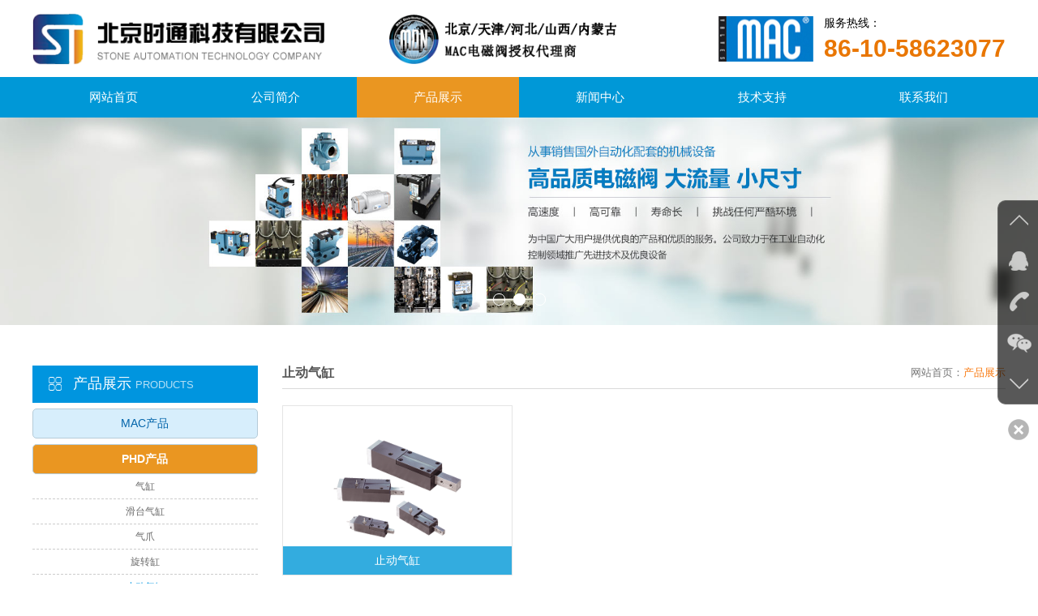

--- FILE ---
content_type: text/html; Charset=utf-8
request_url: http://stoneauto.com.cn/cpzs.asp?classID1=51&classID2=56
body_size: 5926
content:

<!--公用文件开始-->

<!doctype html>
<html>
	<head>
		<meta charset="utf-8">
   		<meta http-equiv="X-UA-Compatible" content="IE=edge,chrome=1">
   		<meta name="renderer" content="webkit">
		<meta name="viewport" content="width=device-width, initial-scale=1, maximum-scale=1, user-scalable=no">
		<meta name="format-detection" content="telephone=no">
		<title>北京时通科技有限公司</title>
		<meta name="keywords" content="北京时通科技有限公司" />
		<meta name="description" content="北京时通科技有限公司"/>
		<link href="bootstrap/css/bootstrap.css" rel="stylesheet">
		<link href="css/owl.carousel.css" rel="stylesheet">
		<link href="//at.alicdn.com/t/font_znnan7e0m1ltmx6r.css" rel="stylesheet" type="text/css"/>
		<link href="css/style.css" rel="stylesheet">
		<!-- js IE8 support HTML5 Elements and media queries  -->
    	<!--[if IE 9]>
			 	<script src="js/html5shiv.min.js"></script>
      			<script src="js/respond.min.js"></script>
		<![endif]-->
		<!--[if lt IE 9]>
			 	<script src="js/html5shiv.min.js"></script>
      			<script src="js/respond.min.js"></script>
		<![endif]-->  
		<!-- js引入部分 -->
		<script src="js/jquery.min.js"></script>
		<script src="bootstrap/js/bootstrap.min.js"></script>
		<script src="js/zhao.js"></script>
		<script src="js/owl.carousel.js"></script>
		<script src="js/gundong-index.js"></script>
		<script src="js/ie10-viewport-bug-workaround.js"></script>
<link href="inc/page.css" rel="stylesheet" type="text/css" />
<script type="text/javascript" src="inc/jPIC.js"></script>
<script type="text/javascript" src="inc/setHome.js"></script>
<!--公用文件结束--> 
 <!--分享代码-->
<!--工具插件开始-->
<link href="./qqty/css/css.css" rel="stylesheet"> 
<script type="text/javascript" src="./qqty/js/js.js"></script>     
<div class="dock hidden-xs">
        <ul class="icons">
            <li class="up"><i></i></li>
            <li class="im">
                <i></i><p>在线咨询<br />在线沟通，请点我<a  href="http://wpa.qq.com/msgrd?v=3&amp;uin=372793358&amp;site=qq&amp;menu=yes&amp;from=message&amp;isappinstalled=0" target="_blank">在线咨询</a></p>
            </li>
            <li class="tel">
                <i></i><p>咨询热线：<br />86-10-58623077<br />15076602394</p>
            </li>
            <li class="wechat">
                <i></i><p><img src="uploadpic/2020923510082505869.JPG" alt="扫描关注网站建设微信公众账号" /></p>
            </li>
            <li class="down"><i></i></li>
        </ul>
        <a class="switch"></a>
</div>
<!--工具插件结束--> <!--浮动代码-->
<!--获取传送过来的值--> 

<!--商桥代码--> 
 <!--字段不同可获取不同的值-->
	</head>

	<body>
		<header class="clearfix">		
			<!-- 移动端导航开始 -->
            <div class="ydd_btn pull-right hidden-md hidden-lg">
				<span class="span01 tr"></span>
				<span class="span02 tr"></span>
				<span class="span03 tr"></span>
			</div>	
			<div class="sjdnav hidden-md hidden-lg">
				<ul class="list-unstyled no-margin">
					<li><a href="index.asp">网站首页</a></li>
					<li><a href="gsjj.asp">公司简介</a></li>
					<li><a href="cpzs.asp">产品展示</a></li>
					<li><a href="xwzx.asp">新闻中心</a></li>
					<li><a href="jszc.asp">技术支持</a></li>
					<li><a href="lxwm.asp">联系我们</a></li>
				</ul>
			</div>
            <!-- 移动端导航结束 -->
			
			<div class="logo_box">
				<div class="container-fluid">
					<div class="row">
						<div class="col-xs-12 clearfix">
							<div class="logo pull-left">
								<a href="/"><img src="uploadpic/201866575228907154.png"/></a>
							</div>
							<div class="logo logo-2 pull-left hidden-xs hidden-sm">
								<img src="images/logo2.png"/>
							</div>
							<div class="tel pull-right hidden-xs hidden-sm">
								<p>服务热线：</p>
								<h5>86-10-58623077</h5>
							</div>
						</div>
					</div>
				</div>
			</div>
           	<nav class="hidden-xs hidden-sm">
           		<div class="container-fluid">
           			<div class="row">
           				<div class="col-xs-12">
           					<ul class="clearfix">
					            <li><a href="index.asp" class="tr2 overflow ">网站首页</a></li>
					            <li><a href="gsjj.asp" class="tr2 overflow ">公司简介</a>
					            	<ul>
					            		
					            		<li><a href="gsjj.asp?id=1" title="公司简介" class="overflow tr2">公司简介</a></li>
					            		
					            		<li><a href="gsjj.asp?id=4" title="代理授权" class="overflow tr2">代理授权</a></li>
					            		
					            	</ul>
					            </li>
					           	<li><a href="cpzs.asp" class="tr2 overflow active">产品展示</a>
									<ul>
										
					            		<li><a href="cpzs.asp?classID1=39" title="MAC产品" class="overflow tr2">MAC产品</a></li>
					            		
					            		<li><a href="cpzs.asp?classID1=51" title="PHD产品" class="overflow tr2">PHD产品</a></li>
					            		
					            		<li><a href="cpzs.asp?classID1=65" title="superlok产品" class="overflow tr2">superlok产品</a></li>
					            		
					            	</ul>
					           	</li>
								<li><a href="xwzx.asp" class="tr2 overflow ">新闻中心</a>
									<ul>
										
					            		<li><a href="xwzx.asp?classID=1" title="公司新闻" class="overflow tr2">公司新闻</a></li>
					            		
					            		<li><a href="xwzx.asp?classID=2" title="行业新闻" class="overflow tr2">行业新闻</a></li>
					            		
					            	</ul>
								</li>
								<li><a href="jszc.asp" class="tr2 overflow ">技术支持</a></li>
								<li><a href="lxwm.asp" class="tr2 overflow ">联系我们</a></li>
					      	</ul>
           				</div>
           			</div>
           		</div>
			</nav>       
		</header>
		
		<!-- banner轮播 -->	
		<div id="myCarousel" class="carousel slide ">
			<ol class="carousel-indicators">
				<li data-target="#myCarousel" data-slide-to="0" class="active"></li>
				<li data-target="#myCarousel" data-slide-to="1"></li>
				<li data-target="#myCarousel" data-slide-to="2"></li>
			</ol>
			<div class="carousel-inner">
				<div class="item active">
					<a href="#">
						<img data-original="uploadpic/201866576498102109.jpg" src="images/banner.gif" style="width:100%;" alt="第一张" class="hidden-xs">
						<img data-original="uploadpic/201866576498304314.JPG" src="images/banner-small.png" style="width:100%;" alt="第一张" class="hidden-lg hidden-md hidden-sm">
					</a>
				</div>
				<div class="item">
					<a href="#">
						<img data-original="uploadpic/201866576498404722.jpg" src="images/banner.gif" style="width:100%;" alt="第二张" class="hidden-xs">
						<img data-original="uploadpic/201866576498504059.JPG" src="images/banner-small.png" style="width:100%;" alt="第二张" class="hidden-lg hidden-md hidden-sm">
					</a>
				</div>
				<div class="item">
					<a href="#">
						<img data-original="uploadpic/201866576498605339.jpg" src="images/banner.gif" style="width:100%;" alt="第三张" class="hidden-xs">
						<img data-original="uploadpic/201866576498801939.JPG" src="images/banner-small.png" style="width:100%;" alt="第三张" class="hidden-lg hidden-md hidden-sm">
					</a>
				</div>
			</div>
			<a href="#myCarousel" data-slide="prev" class="carousel-control left hidden-xs">&lsaquo;</a>
			<a href="#myCarousel" data-slide="next" class="carousel-control right hidden-xs">&rsaquo;</a>
		</div>
		
		<!-- banner结束 -->
       
		
		



	
<div class="neiye">
	<div class="container-fluid">
		<div class="row">
			<div class="col-lg-3 col-md-3 col-sm-12 col-xs-12">
				<div class="nav_box">
					<div class="title4">
						<span class="iconfont icon-tuoyuan5zhuanhuan span1"></span>
						<h5 class="overflow">产品展示<span class="span2 text-uppercase">Products</span></h5>
						<span class="span3 glyphicon glyphicon-menu-down hidden-lg hidden-md"></span>
						<i class="hidden-lg hidden-md"></i>
					</div>
					<div class="nav1">
					
						<a class="nav2  tr2 overflow">MAC产品</a>
						<ul class="" >
							
							<li><a href="cpzs.asp?classID1=39&classID2=40" class="overflow tr2 ">小三通电磁阀</a></li>
							
							<li><a href="cpzs.asp?classID1=39&classID2=41" class="overflow tr2 ">大三通电磁阀</a></li>
							
							<li><a href="cpzs.asp?classID1=39&classID2=42" class="overflow tr2 ">小四通电磁阀</a></li>
							
							<li><a href="cpzs.asp?classID1=39&classID2=43" class="overflow tr2 ">大四通电磁阀</a></li>
							
							<li><a href="cpzs.asp?classID1=39&classID2=44" class="overflow tr2 ">气动控制阀</a></li>
							
							<li><a href="cpzs.asp?classID1=39&classID2=45" class="overflow tr2 ">手动控制阀</a></li>
							
							<li><a href="cpzs.asp?classID1=39&classID2=46" class="overflow tr2 ">ISO系列阀</a></li>
							
							<li><a href="cpzs.asp?classID1=39&classID2=47" class="overflow tr2 ">比例阀</a></li>
							
							<li><a href="cpzs.asp?classID1=39&classID2=48" class="overflow tr2 ">子弹阀</a></li>
							
							<li><a href="cpzs.asp?classID1=39&classID2=49" class="overflow tr2 ">液体阀</a></li>
							
							<li><a href="cpzs.asp?classID1=39&classID2=50" class="overflow tr2 ">脉冲阀</a></li>
							
						</ul>
					
						<a class="nav2 active tr2 overflow">PHD产品</a>
						<ul class="ul1" >
							
							<li><a href="cpzs.asp?classID1=51&classID2=52" class="overflow tr2 ">气缸</a></li>
							
							<li><a href="cpzs.asp?classID1=51&classID2=53" class="overflow tr2 ">滑台气缸</a></li>
							
							<li><a href="cpzs.asp?classID1=51&classID2=54" class="overflow tr2 ">气爪</a></li>
							
							<li><a href="cpzs.asp?classID1=51&classID2=55" class="overflow tr2 ">旋转缸</a></li>
							
							<li><a href="cpzs.asp?classID1=51&classID2=56" class="overflow tr2 active">止动气缸</a></li>
							
							<li><a href="cpzs.asp?classID1=51&classID2=57" class="overflow tr2 ">多功能执行器</a></li>
							
							<li><a href="cpzs.asp?classID1=51&classID2=58" class="overflow tr2 ">开关</a></li>
							
						</ul>
					
						<a class="nav2  tr2 overflow">superlok产品</a>
						<ul class="" >
							
							<li><a href="cpzs.asp?classID1=65&classID2=66" class="overflow tr2 ">产品</a></li>
							
						</ul>
					
					</div>
				</div>
				<div class="lxfs hidden-xs hidden-sm">
					<div class="title4">
						<span class="iconfont icon-tuoyuan5zhuanhuan span1"></span>
						<h5 class="overflow">联系我们<span class="span2 text-uppercase">CONTACT US</span></h5>
					</div>
					<div class="text">
						<strong>北京时通科技有限公司 </strong><br />
<p class="MsoNormal" align="left" style="margin-left:21pt;text-indent:-18pt;background:white;">
	电　话&nbsp;: 86-10-58623077
</p>
<p class="MsoNormal" align="left" style="margin-left:21pt;text-indent:-18pt;background:white;">
	手&nbsp; &nbsp;机：15076602394
</p>
<p class="MsoNormal" align="left" style="margin-left:21pt;text-indent:-18pt;background:white;">
	传　真&nbsp;: 86-10-58621900
</p>
<p class="MsoNormal" align="left" style="margin-left:21pt;text-indent:-18pt;background:white;">
	<span>邮　编&nbsp;: 100022</span> 
</p>
<p class="MsoNormal" align="left" style="margin-left:21pt;text-indent:-18pt;background:white;">
	地　址&nbsp;:&nbsp;<span style="color:#111F2C;font-family:" font-size:14px;background-color:#ffffff;"=""><span style="font-family:微软雅黑, &quot;font-size:16px;background-color:#FFFFFF;">北京市朝阳区富力双子座A座502</span></span> 
</p>
<p class="MsoNormal" align="left" style="margin-left:21pt;text-indent:-18pt;background:white;">
	E-mail : <a href="mailto:marketing@stoneauto.com.cn">marketing@stoneauto.com.cn</a> 
</p>
					</div>
				</div>
			</div>
			<div class="col-lg-9 col-md-9 col-sm-12 col-xs-12">
				<div class="row hidden-xs hidden-sm">
					<div class="col-xs-12">
						<div class="title5 clearfix">
							<h5 class="pull-left">止动气缸</h5>
							<p class="pull-right"><a href="index.asp">网站首页</a>：<span>产品展示</span></p>
						</div>
					</div>
				</div>
				<div class="cpzs_ny">
					<div class="row">

						<div class="col-lg-4 col-md-4 col-sm-4 col-xs-6">
							<a href="cpzsxq.asp?classID1=51&classID2=56&id=274" class="cp2 tr2">
								<div class="img delay tr2" data-original="uploadpic/2019311421408004089.png" style="background-position:center;background-size:contain;background-repeat:no-repeat;">
									<img src="images/zhe2.png" style="max-width:100%;"/>
								</div>
								<h5 class="overflow">止动气缸</h5>
							</a>
						</div>

					</div>
				</div>
			</div>
		</div>
	</div>
</div>	
	
	
	
	
	


<footer>
	<div class="container-fluid">
		<div class="row">
			<div class="col-xs-12">
				<ul class="clearfix">
					<li class="pull-left">
						<dl>
							<dt class="overflow"><a href="gsjj.asp">公司简介</a></dt>
							
							<dd class="overflow"><a href="gsjj.asp?id=1">公司简介</a></dd>
							
							<dd class="overflow"><a href="gsjj.asp?id=4">代理授权</a></dd>
							
						</dl>
					</li>
					<li class="pull-left">
						<dl>
							<dt class="overflow"><a href="cpzs.asp">产品展示</a></dt>
							
							<dd class="overflow"><a href="cpzs.asp?classID1=39">MAC产品</a></dd>
							
							<dd class="overflow"><a href="cpzs.asp?classID1=51">PHD产品</a></dd>
							
							<dd class="overflow"><a href="cpzs.asp?classID1=65">superlok产品</a></dd>
							
						</dl>
					</li>
					<li class="pull-left">
						<dl>
							<dt class="overflow"><a href="xwzx.asp">新闻中心</a></dt>
							
							<dd class="overflow"><a href="xwzx.asp?classID=1">公司新闻</a></dd>
							
							<dd class="overflow"><a href="xwzx.asp?classID=2">行业新闻</a></dd>
							
						</dl>
					</li>
					<li class="pull-left">
						<dl>
							<dt class="overflow"><a href="lxwm.asp">联系我们</a></dt>
							<dd class="text-left">
								地址：北京市朝阳区富力双子座A座502 <br />
								邮 箱：marketing@stoneauto.com.cn<br />
								电 话：86-10-58623077<br />
								Q   Q：372793358<br />
								网 址：www.stoneauto.com.cn<br />
							</dd>
						</dl>
					</li>
					<!--<li class="pull-left">
						<img src="uploadpic/2020923510082505869.JPG"/>
						<p>微信公众号</p>
					</li>-->
				</ul>
			</div>
		</div>
	</div>
</footer>

<div class="footer2">
	<div class="container-fluid">
		<div class="row">
			<div class="col-xs-12">
				版权所有 Copyright(C)北京时通科技有限公司&nbsp;<a href="https://beian.miit.gov.cn/" target="_blank" style="color:#fff;">
京ICP备18022843号-1

</a><div style="width:300px;margin:0 auto; padding:20px 0;">
				<a target="_blank" href="http://www.beian.gov.cn/portal/registerSystemInfo?recordcode=11010502050107" style="display:inline-block;text-decoration:none;height:20px;line-height:20px;"><img src="b.png" style="float:left;"/><p style="float:left;height:20px;line-height:20px;margin: 0px 0px 0px 5px; color:#939393;">京公网安备 11010502050107号</p></a>
			</div>
			</div>
		</div>
	</div>
</div>

 <!-- 移动端底部热点导航 -->  	
	<div id="tabBar" class="visible-xs">
		<div class="clickbtn text-center on">
			<img class="tr" src="images/tabBar-message.png" alt="">
			<span class="tr">
				<img src="images/tabBar-message-h.png" alt="">
			</span>
		</div>
		<div class="navigation">
			<ul class="list-unstyled no-margin clearfix">
				<li class="pull-left text-center">
					<a href="tel:86-10-58623077" class="clearfix">
						<div class="tab-icon pull-left">
							<img src="images/tabBar-tel.png" alt="">
						</div>
						<div class="tab-title pull-left">电话</div>
					</a>
				</li>
				<li class="pull-left text-center">
					<a href="http://wpa.qq.com/msgrd?v=3&amp;uin=372793358&amp;site=qq&amp;menu=yes&amp;from=message&amp;isappinstalled=0" target="_blank" class="clearfix">
						<div class="tab-icon pull-left">
							<img src="images/tabBar-qq.png" alt="">
						</div>
						<div class="tab-title pull-left">QQ</div>
					</a>
				</li>
				<li class="pull-left text-center">
					<a href="15076602394" class="clearfix">
						<div class="tab-icon pull-left">
							<img src="images/tabBar-message.png" alt="">
						</div>
						<div class="tab-title pull-left">留言</div>
					</a>
				</li>
			</ul>
		</div>
	</div>




		
		
		<!--banner滑动-->
		<script src="js/jquery.touchSwipe.js"></script>
		<script>
			$("#myCarousel").swipe({
	
			  swipeLeft: function() { $(this).carousel('next'); },
			
			  swipeRight: function() { $(this).carousel('prev'); },
			
			 });
		</script>
		
		<!--背景图片延迟加载-->
		<script src="js/jquery.lazyload.js"></script>
		<script>
			$(function() {
	
	      	 	$(".delay").lazyload({
	      	 		event:"sporty",
			      	effect: "fadeIn",
			      	threshold : 200,
					failurelimit : 10
			      });
			      
			    $(".carousel-inner img").lazyload({
			    	placeholder:"images/banner.gif",
			    	event:"sporty",
			    	effect:"fadeIn",
			    	threshold:100,
			    	failurelimit:9
			    });
			     
			});
			
			$(window).on("load",function(){
				var timeout = setTimeout(function(){$(".carousel-inner img").trigger("sporty")},1000);
			});
			
			$(window).on("load",function(){
				var timeout = setTimeout(function(){$(".delay").trigger("sporty")},1000);
			});
	
		</script>
	
	</body>
</html>




--- FILE ---
content_type: text/css
request_url: http://at.alicdn.com/t/font_znnan7e0m1ltmx6r.css
body_size: 1193
content:

@font-face {font-family: "iconfont";
  src: url('//at.alicdn.com/t/font_znnan7e0m1ltmx6r.eot?t=1495435031099'); /* IE9*/
  src: url('//at.alicdn.com/t/font_znnan7e0m1ltmx6r.eot?t=1495435031099#iefix') format('embedded-opentype'), /* IE6-IE8 */
  url('//at.alicdn.com/t/font_znnan7e0m1ltmx6r.woff?t=1495435031099') format('woff'), /* chrome, firefox */
  url('//at.alicdn.com/t/font_znnan7e0m1ltmx6r.ttf?t=1495435031099') format('truetype'), /* chrome, firefox, opera, Safari, Android, iOS 4.2+*/
  url('//at.alicdn.com/t/font_znnan7e0m1ltmx6r.svg?t=1495435031099#iconfont') format('svg'); /* iOS 4.1- */
}

.iconfont {
  font-family:"iconfont" !important;
  font-size:16px;
  font-style:normal;
  -webkit-font-smoothing: antialiased;
  -moz-osx-font-smoothing: grayscale;
}

.icon-fangzi:before { content: "\e620"; }

.icon-dianhua3:before { content: "\e611"; }

.icon-guojijipiao:before { content: "\e624"; }

.icon-dianhua:before { content: "\e604"; }

.icon-kefu:before { content: "\e600"; }

.icon-liebiao:before { content: "\e622"; }

.icon-huoche:before { content: "\e647"; }

.icon-youxiang:before { content: "\e61d"; }

.icon-gou:before { content: "\e62f"; }

.icon-dayin:before { content: "\e619"; }

.icon-weixin1:before { content: "\e603"; }

.icon-cha:before { content: "\e63c"; }

.icon-qq:before { content: "\e606"; }

.icon-unie61d:before { content: "\e60a"; }

.icon-weixin:before { content: "\e66f"; }

.icon-weixiu:before { content: "\e608"; }

.icon-canyin:before { content: "\e6f5"; }

.icon-shoucang:before { content: "\e61a"; }

.icon-bijibendiannao:before { content: "\e612"; }

.icon-jiudian:before { content: "\e61b"; }

.icon-qiche:before { content: "\e715"; }

.icon-iconfontanzhuo:before { content: "\e628"; }

.icon-dianhua4:before { content: "\e62b"; }

.icon-ditu:before { content: "\e696"; }

.icon-fenxiang:before { content: "\e636"; }

.icon-dizhi:before { content: "\eb87"; }

.icon-zhongguoditu:before { content: "\eb97"; }

.icon-weixing:before { content: "\e69c"; }

.icon-icontupianbanjia:before { content: "\e6f0"; }

.icon-xitongerweima:before { content: "\e8ef"; }

.icon-shijian:before { content: "\e614"; }

.icon-fangdajing:before { content: "\e69d"; }

.icon-liulan:before { content: "\e63b"; }

.icon-dianhua1:before { content: "\e6ac"; }

.icon-dianhua2:before { content: "\e669"; }

.icon-0028:before { content: "\e653"; }

.icon-gongluyunshu:before { content: "\e64e"; }

.icon-iconyiduiyixuanze01:before { content: "\e664"; }

.icon-canyin-copy:before { content: "\e665"; }

.icon-tuoyuan5zhuanhuan:before { content: "\e607"; }

.icon-neizigongsizhuce:before { content: "\e646"; }

.icon-loufang:before { content: "\e609"; }

.icon-zhangben-copy:before { content: "\e60b"; }

.icon-wenhao:before { content: "\e6d7"; }

.icon-shiliangzhinengdui1xiang:before { content: "\e615"; }

.icon-iconset0112:before { content: "\e610"; }

.icon-lianxiren:before { content: "\e6c8"; }

.icon-gongjiao01:before { content: "\e659"; }

.icon-jiantouyou:before { content: "\e63f"; }

.icon-dianhua5:before { content: "\e64f"; }

.icon-baoji:before { content: "\e734"; }

.icon-zhongguoyouzheng:before { content: "\e60d"; }

.icon-ai-ios:before { content: "\e631"; }

.icon-gantanhao11-copy:before { content: "\e67e"; }

.icon-jiantou-copy-copy-copy:before { content: "\e621"; }

.icon-kefu1:before { content: "\e638"; }

.icon-tianxiexinxi:before { content: "\e63d"; }

.icon-cangchuguanli:before { content: "\e63e"; }

.icon-anzhuo-copy:before { content: "\e60f"; }

.icon-huojian:before { content: "\e625"; }

.icon-baoxian:before { content: "\e616"; }

.icon-zhongzhi01:before { content: "\e6ec"; }

.icon-chaoshi:before { content: "\e61c"; }

.icon-yinxing-copy-copy:before { content: "\e61e"; }

.icon-xiexin02:before { content: "\e613"; }

.icon-mianbaoche:before { content: "\e65a"; }

.icon-youjian-copy:before { content: "\e602"; }

.icon-clear:before { content: "\e623"; }

.icon-mianji:before { content: "\e8dc"; }

.icon-2:before { content: "\e617"; }

.icon-jiance:before { content: "\e660"; }

.icon-pingguo:before { content: "\e6a7"; }

.icon-jiage:before { content: "\e6a8"; }

.icon-banli:before { content: "\e66b"; }

.icon-ERPZLGL:before { content: "\e618"; }

.icon-chuanzhen:before { content: "\e605"; }

.icon-fuhuaqi:before { content: "\e601"; }

.icon-shuangyou:before { content: "\e60e"; }

.icon-ziyuan:before { content: "\e654"; }

.icon-huoche1:before { content: "\e62d"; }

.icon-ditie:before { content: "\e60c"; }

.icon-dianhuazuoji:before { content: "\e61f"; }

.icon-dangfeidengji:before { content: "\e64d"; }

.icon-ziliao-copy:before { content: "\eb88"; }



--- FILE ---
content_type: text/css
request_url: http://stoneauto.com.cn/css/style.css
body_size: 4859
content:
/*全局样式*/
@charset "utf-8";
body,ol,ul,h1,h2,h3,h4,h5,h6,p,th,td,dl,dd,form,fieldset,legend,input,textarea,select{margin:0;padding:0}
body{font:14px "微软雅黑","Arial Narrow",HELVETICA;color:#000;-webkit-text-size-adjust:100%;}
input:required,textarea:required{outline:0 none; -webkit-box-shadow:none; -moz-box-shadow:none; -ms-box-shadow:none; -o-box-shadow:none; box-shadow: none;-webkit-appearance: none !important;}
a{text-decoration:none !important; cursor:pointer !important;color:#000;}
a:focus{outline:none;}
ul{margin:0;}
li{list-style: none;}
.imgvertical{vertical-align:middle !important;}
.container-fluid{max-width:1230px !important;}
.tr{transition:all 0.5s; -moz-transition:all 0.5s;-ms-transition:all 0.5s; -o-transition:all 0.5s; -webkit-transition:all 0.5s}
.tr2{transition:all 0.3s; -moz-transition:all 0.3s;-ms-transition:all 0.3s; -o-transition:all 0.3s; -webkit-transition:all 0.3s;}
.overflow{overflow:hidden;text-overflow:ellipsis;white-space:nowrap;}

header .logo_box{height:95px;}
header .logo_box .logo{line-height:95px;width:30%;}
header .logo_box .logo img{max-width:100%;}
header .logo_box .logo.logo-2{width:30%;padding-left:80px;}
header .logo_box .tel{background:url(../images/icon1.jpg) no-repeat 0 center;padding-left:130px;margin-top:20px;}
header .logo_box .tel h5{font-size:30px;font-weight:bold;color:#e97602;margin-top:5px;}

/*PC端导航*/
nav{position:relative;background:#0098d7;}
nav a{color:#fff !important;font-size:15px;}
/*一级导航*/ 
nav ul li{float:left;width:16.66%;text-align:center;position:relative;line-height:50px;}
nav ul li a{display:block;position:relative;}
nav ul li a:hover,nav ul li a.active{background:#ea9621;}
/*二级导航*/
nav ul li ul{position:absolute;display:none;left:0;top:100%;z-index:100;width:100%;}
nav ul li ul li{float:none;margin-top:1px;width:100%;line-height:40px;border:none;background:#0098d7;}

/*banner轮播*/
#myCarousel{position:relative;overflow:hidden;}
#myCarousel .carousel-inner .img{margin:0 auto;position:relative;}
#myCarousel .carousel-control {font-size:100px;}
#myCarousel .carousel-control.left{background-image: none;left:-50%;}
#myCarousel .carousel-control.right{background-image: none;right:-50%;}
#myCarousel:hover .carousel-control.right{right:0;}
#myCarousel:hover .carousel-control.left{left:0;}
.carousel-indicators li{width:15px;height:15px;margin:1px 3px;}
.carousel-indicators .active{width:15px;height:15px;margin:1px 3px;}

.title{margin:30px 0;text-align:center;}
.title h5{font-size:30px;color:#1a1a1a;}
.title P{font-size:21px;color:#0079b7;}

/*产品展示*/
#demos{border:1px solid #ccc;margin-bottom:30px;box-shadow:0 0 6px rgba(0,0,0,0.3);position:relative;}
#demos:before,#demos:after{content:"";width:10px;height:100%;background:#0092dd;position:absolute;top:0;left:0;z-index:1000;}
#demos:after{left:auto;right:0;}
.cp_con{display:block;margin:30px 10px;}
.cp_con .imgbox{overflow:hidden;}
.cp_con h5{color:#333;text-align:center;color:#333;line-height:30px;}
.cpzs .owl-theme .owl-nav{position:absolute;width:100%;top:50%;margin-top:-21.5px;}
.cpzs .owl-theme .owl-nav .owl-prev{position:absolute;left:-50px;background:url(../images/left.png) no-repeat center;width:28px;height:48px;font-size:0;}
.cpzs .owl-theme .owl-nav .owl-next{position:absolute;right:-50px;background:url(../images/right.png) no-repeat center;width:28px;height:48px;font-size:0;}

/*页脚*/
footer{background:#2c2d2f;}
footer ul{background:#2f3031;padding-top:20px;}
footer ul li{width:20%;text-align:center;border-right:1px solid #444;padding:0 10px 20px 10px;}
footer ul li:last-child{border:none;width:30%;}
footer ul li dl dt a{font-size:12px;color:#fff !important;line-height:30px;font-weight:bold;}
footer ul li dl dd{font-size:12px;color:#c8c8c8;line-height:27px;}
footer ul li dl dd a{font-size:12px;color:#c8c8c8 !important;line-height:30px;}
footer ul li dl dd a:hover{color:#fff !important;text-decoration:underline !important;}
footer ul li img{width:95px;height:95px;}
footer ul li:last-child p{font-size:12px;color:#fff;margin-top:5px;}
.footer2{background:#4d4f50;line-height:30px;font-size:12px;color:rgba(255,255,255,0.6);text-align:center;}

/*内页左侧*/
.neiye{padding:50px 0;}
.neiye .title4{background:#0095df;position:relative;line-height:45px;}
.neiye .title4 .span1{position:absolute;line-height:45px;left:20px;color:#fff;top:1px;}
.neiye .title4 h5{line-height:45px;padding-left:50px;color:#fff;font-size:18px;}
.neiye .title4 h5 .span2{font-size:13px;margin-left:5px;color:rgba(255,255,255,0.7);}
.neiye .title4 .span3{position:absolute;top:0;line-height:45px;right:15px;color:#fff;font-size:18px;}
.neiye .title4 i{position:absolute;top:0;left:0;width:100%;height:100%;cursor:pointer;z-index:2;}
.neiye .nav_box .nav2{display:block;line-height:35px;background:#d7eefc;color:#0063a9;margin-top:7px;border:1px solid #b5cbd8;border-radius:5px;text-align:center;}
.neiye .nav_box .nav2 .span4{margin:0 30px 0 15%;color:#d0d0d0;}
.neiye .nav_box .nav2:hover,.neiye .nav_box .nav2.active{color:#fff;font-weight:bold;background:#ea9621;}
.neiye .nav_box .nav2:hover .span4,.neiye .nav_box .nav2.active .span4{color:#0095df;}
.neiye .nav1 ul{display:none;}
.neiye .nav1 ul.ul1{display:block;}
.neiye .nav1 ul li a{display:block;line-height:30px;font-size:12px;color:#6a6a6a;position:relative;text-align:center;border-bottom:1px dashed #ccc;}
.neiye .nav1 ul li a .span5{position:absolute;top:0;left:20%;line-height:40px;}
.neiye .nav1 ul li a:hover,.neiye .nav1 ul li a.active{color:#0095df;}
.neiye .lxfs{margin-top:25px;}
.neiye .lxfs .text{background:#edf8ff;padding:15px;font-size:13px;line-height:27px;}
.neiye .lxfs .text p{background:none !important;}
.neiye .title5{border-bottom:1px solid #d9d9d9;padding-bottom:10px;margin-bottom:20px;}
.neiye .title5 h5{font-size:16px;color:#555;font-weight:bold;}
.neiye .title5 p{font-size:13px;color:#777;}
.neiye .title5 p a{color:#777;}
.neiye .title5 p a:hover{color:#f9790f;}
.neiye .title5 p span{color:#f9790f;}

/*详情页*/
.xqy .bt{font-size:16px;font-weight:bold;text-align:center;margin:10px 0;}
.xqy .rq{color:#999;text-align:center;line-height:30px;border-bottom:1px dashed #999;}
.xqy img{display:block;max-width:100%;margin:20px auto;}
.xqy .text{line-height:25px;}

/*附图新闻内页*/
.xwzx-ny .news2{display:block;border-bottom:1px solid #d9d9d9;padding-bottom:20px;margin-bottom:20px;position:relative;border-bottom:1px dashed #ccc;}
.xwzx-ny .news2:last-child{border:none;}
.xwzx-ny .news2 .imgbox{width:208px;height:125px;overflow:hidden;}
.xwzx-ny .news2 .img{width:100%;height:100%;}
.xwzx-ny .news2 .text_box{margin-left:220px;}
.xwzx-ny .news2 .text_box h5{font-size:16px;font-weight:bold;color:#4b4a4a;}
.xwzx-ny .news2 .text_box p{font-size:12px;color:#999;margin:5px 0;}
.xwzx-ny .news2 .text_box .text{color:#878787;line-height:25px;height:50px;overflow:hidden;font-size:12px;margin-top:15px;}
.xwzx-ny .news2 .text_box span{font-size:12px;color:#828282;position:absolute;bottom:20px;right:0;}
.xwzx-ny .news2:hover .img{transform:scale(1.2);}
.xwzx-ny .news2:hover h5{color:#f9790f;}


.cpzs_ny .row{padding:0 5px;}
.cpzs_ny .row .col-lg-4{padding:0;}
.cp2{display:block;border:1px solid #e5e5e5;position:relative;overflow:hidden;margin:0 10px 20px 10px;}
.cp2 h5{background:rgba(0,152,215,0.8);color:#fff;text-align:center;line-height:35px;position:absolute;bottom:0;left:0;width:100%;}


/*技术支持*/
.jszc_ny ul li a{display:block;color:#333;line-height:40px;border-bottom:1px dashed #ccc;position:relative;padding:0 100px 0 10px;transition:all .3s;}
.jszc_ny ul li a span{position:absolute;top:0;right:0;}
.jszc_ny ul li a:before{content:"";width:3px;height:3px;background:#333;border-radius:50%;position:absolute;top:50%;left:0;margin-top:-1.5px;}
.jszc_ny ul li a:hover{color:#0095df;}
.jszc_ny ul li a:hover:before{background:#0095df;transition:all .3s;}

.zxly_ny form{width:70%;margin:0 auto;}
.zxly_ny form input,.zxly_ny form textarea{width:100%;height:40px;border:1px solid #ccc;margin-bottom:10px;padding:0 10px;}
.zxly_ny form textarea{height:120px;padding:10px;}
.zxly_ny form button{width:100%;height:40px;background:#0095df;color:#fff;border:none;}



/*移动端底部热点链接*/
	#tabBar{ position: fixed; left:20px; bottom:20px; z-index: 99; width: calc(100% - 40px); height: 50px;}
	#tabBar.active{ animation: tabBarAnimation 3s 1s infinite linear;  }
	#tabBar .clickbtn{ position: absolute; right: 0; bottom: 0; z-index: 2; width:50px; height:50px; font-size: 0; line-height: 50px; background: rgba(255,255,255,0.8); border-radius: 50%; }
	#tabBar .clickbtn span{ display: block; position: absolute; left: 0; top: 0; z-index: 1; width: 100%; height: 100%; opacity: 0; }
	#tabBar .clickbtn img{ width: 22px; }
	#tabBar .clickbtn.on{ animation:clickbtnAnimation 10s 0s infinite linear; box-shadow: 0 3px 5px rgba(0,0,0,0.5); }
	#tabBar .clickbtn.on:before{ content: ""; position: absolute; left: 0; bottom: -5px; z-index: 1; width: 20px; height: 5px;}
	#tabBar .clickbtn.active{ background:url(../images/xian2.png) rgba(110,209,207,1); background-size: 100% 100%; }
	#tabBar .clickbtn.active:before{ content: ""; position: absolute; left: 0; top: 0; z-index: 2; width: 100%; height: 100%; border:solid 1px rgba(255,255,255,0.2); border-radius: 50%; }
	#tabBar .clickbtn.active > img{ opacity: 0; }
	#tabBar .clickbtn.active span{ opacity: 1; }
	#tabBar .navigation{ position: absolute; left:calc(100% - 100px); bottom: 0; z-index: 1; width:0; height: 50px; border-radius: 25px; transition: all 0.3s;}
	#tabBar .navigation:before{ content: ""; position: absolute; left: 0; top: 0; z-index: 1; width: 100%; height: 100%; border-radius: 25px; 
background:-moz-linear-gradient(left,rgba(255,255,255,0.8) 0%,rgba(255,255,255,0.6) 100%);background:-webkit-linear-gradient(left,rgba(255,255,255,0.8) 0%,rgba(255,255,255,0.6) 100%);background:linear-gradient(to right,rgba(255,255,255,0.8) 0%,rgba(255,255,255,0.6) 100%);filter:progid:DXImageTransform.Microsoft.gradient( startColorstr='#ccffffff',endColorstr='#99ffffff',GradientType=1 );}
	#tabBar .navigation ul{ position: relative; z-index: 2; padding: 0 60px 0 20px; }
	#tabBar .navigation ul li{ width: calc(100% / 3); font-size: 0; }
	#tabBar .navigation ul li a{ position: relative; left: 10px; display: inline-block; vertical-align: top; line-height: 50px;opacity: 0; }
	#tabBar .navigation ul li a .tab-icon{ margin-right: 5px; }
	#tabBar .navigation ul li a .tab-icon img{ width: 22px; }
	#tabBar .navigation ul li a .tab-title{ font-size: 12px;color: #333; }
	#tabBar .navigation.active{ box-shadow: 5px 5px 10px rgba(0,0,0,0.2); animation: navigationAnimation 0.5s 0s linear forwards; }
	#tabBar .navigation.active ul li:nth-child(1) a{animation:navigationAAnimation 0.3s 0.5s linear forwards; }
	#tabBar .navigation.active ul li:nth-child(2) a{animation:navigationAAnimation 0.3s 0.6s linear forwards; }
	#tabBar .navigation.active ul li:nth-child(3) a{animation:navigationAAnimation 0.3s 0.7s linear forwards; }		

	@keyframes tabBarAnimation{
		0%{transform:translate(0,0);}
		30%{transform:translate(0,5px);}
		50%{transform:translate(0,0);}
		70%{transform:translate(0,-5px);}
		100%{transform:translate(0,0);}
	}

	@keyframes navigationAnimation{
		0%{left:calc(100% - 100px); width: 0; }
		80%{ left: -10px; width:100%; }
		90%{ left:  5px; width:100%; }
		100%{ left: 0; width:100%; }
	}

	@keyframes navigationAAnimation{
		from{ left: -10px; opacity: 0; }
		to{ left: 0; opacity: 1; }
	}

	@keyframes clickbtnAnimation{
		0%{ transform: rotateY(0deg); }
		10%{transform: rotateY(270deg); }
		15%{transform: rotateY(180deg); }
		30%{transform: rotateY(0deg); }
		100%{transform: rotateY(0deg); }
	}


/*媒体查询开始*/
@media (min-width:992px){
.cp_con:hover .img,.cp2:hover .img{-webkit-transform:scale(1.1);-moz-transform:scale(1.1);-o-transform:scale(1.1);-ms-transform:scale(1.1);transform:scale(1.1,1.1);}
.cp2:hover{border-color:#33addf;}
}

@media(max-width:1300px){
.cpzs .owl-theme .owl-nav{display:none}	
}
@media (max-width:991px){
header .sjdnav{display:none;width:150px;height:auto;position:absolute;right:0;top:95px;z-index:2000;}
header .sjdnav ul{padding:0;margin:0;}
header .sjdnav li{display:block;padding:0;text-align:center;margin-bottom:1px;background:#107fcd;}
header .sjdnav li a{display:block;color:#fff;line-height:40px;font-size:16px;}
header .ydd_btn{width:40px;cursor:pointer;position:absolute;z-index:2000;top:35px;right:15px;}
header .ydd_btn span{display:block;width:100%;height:8px;background:#107fcd;}
header .ydd_btn span.span02{margin:5px 0;}
header .ydd_btn.click span{background:#107fcd;}
header .ydd_btn.click span.span01{transform:rotate(45deg);-ms-transform:rotate(45deg); -moz-transform:rotate(45deg); -webkit-transform:rotate(45deg); -o-transform:rotate(45deg); position:relative;top:8px;margin-top:0px;	} 
header .ydd_btn.click span.span02{margin:0.5px 0;}
header .ydd_btn.click span.span03{transform:rotate(-45deg);-ms-transform:rotate(-45deg); -moz-transform:rotate(-45deg); -webkit-transform:rotate(-45deg); -o-transform:rotate(-45deg);position:relative;top:-8px;margin-top:0px;}
header .ydd_btn.click span.span02{ width:0;filter:alpha(opacity=0);-moz-opacity:0;-khtml-opacity: 0; opacity: 0;}
.neiye .title4 .span1{display:none;}
.neiye .title4 h5{padding-left:20px;}
.neiye .title4 h5 .span2{display:none;}
.neiye .nav_box .nav2{text-align:center;padding:0 10px;}
.neiye .nav_box .nav2 .span4{display:none;}
.neiye .nav1 ul.ul1{display:none;}
.neiye .nav1 ul li a{text-align:center;}
.neiye .nav1 ul li a .span5{display:none;}
.neiye .nav_box{margin-bottom:20px;}
.neiye{padding:20px 0;}
header .logo_box{height:auto;}
header .logo_box .logo{line-height:95px;width:70%;}
footer ul li{width:33.33%;height:auto !important;border:none;}
footer ul li:nth-child(4),footer ul li:nth-child(5){width:100%;}
footer ul li:nth-child(4) dd{text-align:center;}
}

@media (max-width:767px){
header .sjdnav{top:80px;}
header .ydd_btn{width:35px;top:30px;}
header .ydd_btn span{height:4px;}
header .ydd_btn span.span02{margin:3px 0;}
header .ydd_btn.click span.span02{margin:4px 0;}
.carousel-indicators{bottom:2px;}
.carousel-indicators li{width:10px;height:10px;margin:1px;}
.carousel-indicators .active{width:10px;height:10px;margin:1px;}
header .logo_box .logo{line-height:80px;width:50%;}
.title h5{font-size:20px;}
.title P{font-size:16px;}
#demos:before,#demos:after{display:none;}
.cpzs_ny .row{padding:0 10px;}
.cp2{margin:0 5px 10px 5px;}
.cp2 h5{line-height:30px;}
.zxly_ny form{width:100%;}
}

@media (max-width:479px){
header .ydd_btn{width:25px;top:21px;}
header .sjdnav{top:60px;}
.xwzx-ny .news2{padding-bottom:10px;margin-bottom:10px;}
.xwzx-ny .news2 .imgbox{width:120px;height:90px;}
.xwzx-ny .news2 .text_box{margin-left:130px;}
.xwzx-ny .news2 .text_box span{display:none;}
header .logo_box .logo{line-height:60px;width:60%;}
}


--- FILE ---
content_type: text/css
request_url: http://stoneauto.com.cn/qqty/css/css.css
body_size: 1061
content:
@charset "utf-8";
/* CSS Document */
.dock{position: fixed; right: 0px;width: 50px;-moz-opacity: 0.7;opacity: 0.7;z-index: 200;}
.dock.close{z-index: 50;}
.dock ul.icons{position: absolute;list-style: none;right: 0px;padding: 0px;width: 50px;border: 1px solid #333;border-right: none;background: #111;-moz-border-radius: 10px 0 0 10px;-webkit-border-radius: 10px 0 0 10px;border-radius: 10px 0 0 10px;-webkit-transition: all .3s ease-in-out 0s;-moz-transition: all .3s ease-in-out 0s;-ms-transition: all .3s ease-in-out 0s;-o-transition: all .3s ease-in-out 0s;transition: all .3s ease-in-out 0s;}
.dock.close ul.icons{right: -70px;}
.dock ul.icons li i{display: block;position: relative;width: 50px;height: 50px;background: url(../images/icons.png) no-repeat;cursor: pointer;-webkit-transition: all .3s ease-in-out 0s;-moz-transition: all .3s ease-in-out 0s;-ms-transition: all .3s ease-in-out 0s;-o-transition: all .3s ease-in-out 0s;transition: all .3s ease-in-out 0s;z-index: 210;}
.dock ul.icons li.active i{-moz-opacity: 0.4;opacity: 0.4;}
.dock ul.icons li.up i{background-position: -63px -150px;}
.dock ul.icons li.tel i{background-position: -62px -108px;}
.dock ul.icons li.im i{background-position: -63px -20px;}
.dock ul.icons li.wechat i{background-position: -59px -66px;}
.dock ul.icons li.down i{background-position: -63px -190px;}
.dock ul.icons li p{display: block;position: absolute;top: 50px;right: -260px; padding: 15px 15px; height:120px;color: White;line-height: 30px;border: 1px solid #333;border-right: none;background: #111;-moz-border-radius: 10px 0 0 10px;-webkit-border-radius: 10px 0 0 10px;border-radius: 10px 0 0 10px;-moz-opacity: 0;opacity: 0;filter: alpha(opacity=0);-webkit-transition: all .4s ease-in-out .1s;-moz-transition: all .4s ease-in-out .1s;-ms-transition: all .4s ease-in-out .1s;-o-transition: all .4s ease-in-out .1s;transition: all .4s ease-in-out .1s;overflow: hidden;z-index: 201;}
.dock ul.icons li.active p{right: 50px;-moz-opacity: 1;opacity: 1;filter: alpha(opacity=100);}
.dock ul.icons li.tel p{width: 150px; height:130px; line-height:25px; font-size:14px;}
.dock ul.icons li.im p{width: 150px; height:130px; line-height:25px; font-size:14px;}
.dock ul.icons li.im p a{display: block; margin-top: 12px;width: 80px;height:30px;line-height:27px;color:#f00;font-size:14px;text-align:center;text-decoration: none; border:1px solid #f00;-moz-border-radius:5px;-webkit-border-radius: 5px;border-radius: 5px;-webkit-transition: all .3s ease-in-out 0s;-moz-transition: all .3s ease-in-out 0s;-ms-transition: all .3s ease-in-out 0s;-o-transition: all .3s ease-in-out 0s;transition: all .3s ease-in-out 0s;}
.dock ul.icons li.im p a:hover{color:#fff;background: #f30;border:1px solid #f00;}
.dock ul.icons li.wechat p{width:150px; height:150px; line-height:25px}
.dock ul.icons li.wechat p img{border: 2px solid #000; max-width:115px}
.dock a.switch{position: absolute;display: block; top:270px;right:11px; width:26px;height: 26px;background: url(../images/icons.png) no-repeat 0px -640px;cursor: pointer;-webkit-transition-delay: .15s;-moz-transition-delay: .15s;-ms-transition-delay: .15s;-o-transition-delay: .15s;transition-delay: .15s;transition:all .5s;}
.dock a.switch:hover{transform:rotate(180deg);}
/*.dock a.switch.off{background-position: -32px -640px;}*/

--- FILE ---
content_type: application/javascript
request_url: http://stoneauto.com.cn/js/zhao.js
body_size: 2342
content:

/*banner轮播控制*/
$(function () {
	//轮播自动播放
	$('#myCarousel').carousel({
		//自动4秒播放
		interval : 3000,
	});
	//设置垂直居中
	$('.carousel-control').css('line-height', $('.carousel-inner img').height() + 'px');
	$(window).resize(function () {
		var $height = $('.carousel-inner img').eq(0).height() || 
					  $('.carousel-inner img').eq(1).height() ||
					  $('.carousel-inner img').eq(2).height();
		$('.carousel-control').css('line-height', $height + 'px');
	});
});
/*banner轮播控制结束*/


//获取高度并赋值
$(function(){
	$("footer ul li").css({"height":$("footer ul").height()+"px"});
})


//内页侧面导航
$(function(){
// 当屏小余等余991的时候UL隐藏，点击i的时候UL展开
	  function aaa (){
	  	 var pmW = $(window).width();
	  	 if ( pmW <= 991 ){
	  	 	$(".neiye .nav1").hide();
	  	 }else{
	  	 	$(".neiye .nav1").show();
	  	 }
	  }
	  aaa();
	  $(window).resize(function(){
	  	aaa();
	  })
	  $(".neiye .title4 i").click(function(){
	     	if ( $(".neiye .nav1").is(':hidden') ){
	     		$(".neiye .nav1").slideDown();
	     	}else{
	     		$(".neiye .nav1").stop().slideUp();
	     	}
	  })
	  
	  // 点击一级导航时二级导航收缩隐藏
	   $(".neiye .nav_box .nav2").click(function(){
	    $(this).next(".neiye .nav1 ul").slideToggle(300).siblings(".neiye .nav1 ul").slideUp(500);
	  });  
	    

		//一级导航选中状态
	    $(".neiye .nav_box .nav2").click(function(){
	    $(".neiye .nav_box .nav2").removeClass("active");
	    	$(this).addClass("active");
	  	})
	    
	    //一级导航选中状态
	    $(".neiye .nav1 ul li a").click(function(){
	    $(".neiye .nav1 ul li a").removeClass("active");
	    	$(this).addClass("active");
	  	})
	    

});


	


// PC端导航下拉缓冲效果
$(function(){
	$("header nav li").hover(function(){
		$(this).find("ul").slideDown();	
	},function(){
		$(this).find("ul").stop().slideUp();	
	})
})
// PC端导航下拉缓冲效果结束



// 手机端导航
$(function(){
		
		$(".ydd_btn").click(function(){
				if($(this).hasClass('click')){
						$(this).removeClass("click");
				} else{
						$(this).addClass("click");
				}
		});
		$(".ydd_btn").hover(function(){
				$(this).addClass("hover");	
		},function(){
				$(this).removeClass("hover");	
		});
		$(".ydd_btn").bind("click",function(){
				$(".sjdnav").slideToggle();	
		});	
});

// 手机端导航结束


$(function(){
	$('#tabBar .clickbtn').click(function(){
		if( $('#tabBar .navigation').hasClass('active') ){
			$('#tabBar').removeClass('active');
			$('#tabBar .clickbtn').removeClass('active').addClass('on');
			$('#tabBar .navigation').removeClass('active');
		}else{
			$('#tabBar').addClass('active');
			$('#tabBar .clickbtn').addClass('active').removeClass('on');
			$('#tabBar .navigation').addClass('active');
		}
	})
})




// 等比例缩放
$(function(){
	
		function imgs (){
			
			var pmW = $(window).width();
		  	 if ( pmW <= 1199 ){
		  	 	var imgbox3W= $(".lxwm .con .ditu").width();
					$(".lxwm .con .ditu").css("height",imgbox3W*0.51438848+"px");
			  	}else{
		  	 }
			

//			var imgbox3W= $(".lxwm .con .ditu").width();
//			$(".lxwm .con .ditu").css("height",imgbox3W*0.51438848+"px");
			
//		
//			 var imgs4W= $(".gywm .img").width();
//			 $(".gywm .img").css("height",imgs4W*0.6220095+"px");
			
		
//			 var imgs5W= $(".main5 .ditu").width();
//			 $(".main5 .ditu").css("height",imgs5W*0.313043+"px");
		}

		imgs();	
		$(window).resize(function(){
			imgs();	
		});
		
})


//选项卡
$(function(){
// 	$(".lkzs .nav_box ul a").hover(function() {
//      var _this = $(".lkzs .nav_box ul a").index(this);
//      $(".lkzs .nav_box ul a").removeClass("active");
//		$(this).addClass("active");
//      $(".lkzs_box").hide();
//      $(".lkzs_box").eq(_this).show();
//  });
    
    
    // 新闻列表公司动态切换
//	$(".zxzx ul li").eq(0).addClass("active");
//	$(".zxzx ul li").hover(function(){
//		$(".zxzx ul li").removeClass("active");
//		$(this).addClass("active");
//	})
//	

})





// 设置为主页 
function SetHome(obj,vrl){ 
try{ 
	obj.style.behavior='url(#default#homepage)';obj.setHomePage(vrl); 
} 
catch(e){ 
	if(window.netscape) { 
		try { 
			netscape.security.PrivilegeManager.enablePrivilege("UniversalXPConnect"); 
		} 
catch (e) { 
	alert("此操作被浏览器拒绝！"); 
} 
var prefs = Components.classes['@mozilla.org/preferences-service;1'].getService(Components.interfaces.nsIPrefBranch); 
	prefs.setCharPref('browser.startup.homepage',vrl); 
}else{ 
		alert("您的浏览器不支持!"); 
		} 
} 
} 
// 加入收藏 兼容360和IE6 
function shoucang(sTitle,sURL) 
{ 
	try{ 
		window.external.addFavorite(sURL, sTitle); 
		} 
catch (e){ 
	try{ 
		window.sidebar.addPanel(sTitle, sURL, "");
	} 
catch (e){ 
	alert("加入收藏失败，请使用Ctrl+D进行添加"); 
	} 
} 
}

--- FILE ---
content_type: application/javascript
request_url: http://stoneauto.com.cn/inc/jPIC.js
body_size: 2775
content:
/*
����1��
ready(function(){
		 jPIC("je").reSize({
		   width:200,
		   height:200,
		   scaleType:"auto"
		   }); 
})
����2�� ���jquery
$().ready(function(){
         jPIC($("#je img")).reSize({
		   width:200,
		   height:200
		   });
})
by pmaojie 2012-11-12		    
*/

var  flag=false;  
function  DrawImage(ImgD,width,height){  
     var  image=new Image();  
     image.src=ImgD.src;  
     if(image.width>0  &&  image.height>0){  
       flag=true;  
       if(image.width/image.height>=  width/height){  
         if(image.width>width){      
         ImgD.width=width;  
         ImgD.height=(image.height*width)/image.width;  
         }else{  
         ImgD.width=image.width;      
         ImgD.height=image.height;  
         }  
         //ImgD.alt=image.width+"��"+image.height;  
         }  
       else{  
         if(image.height>height){      
         ImgD.height=height;  
         ImgD.width=(image.width*height)/image.height;            
         }else{  
         ImgD.width=image.width;      
         ImgD.height=image.height;  
         }  
         //ImgD.alt=image.width+"��"+image.height;  
         }  
       }  
}    

  var jDOM = (function () {
            var isReady = false; //�ж�onDOMReady�����Ƿ��Ѿ���ִ�й�  
            var readyList = []; //����Ҫִ�еķ������ݴ������������  
            var timer; //��ʱ�����  
            ready = function (fn) {
                if (isReady)
                    fn.call(document);
                else
                    readyList.push(function () { return fn.call(this); });
                return this;
            }
            var onDOMReady = function () {
                for (var i = 0; i < readyList.length; i++) {
                    readyList[i].apply(document);
                }
                readyList = null;
            }
            var bindReady = function (evt) {
                if (isReady) return;
                isReady = true;
                onDOMReady.call(window);
                if (document.removeEventListener) {
                    document.removeEventListener("DOMContentLoaded", bindReady, false);
                } else if (document.attachEvent) {
                    document.detachEvent("onreadystatechange", bindReady);
                    if (window == window.top) {
                        clearInterval(timer);
                        timer = null;
                    }
                }
            };
            if (document.addEventListener) {
                document.addEventListener("DOMContentLoaded", bindReady, false);
            } else if (document.attachEvent) {
                document.attachEvent("onreadystatechange", function () {
                    if ((/loaded|complete/).test(document.readyState))
                        bindReady();
                });
                if (window == window.top) {
                    timer = setInterval(function () {
                        try {
                            isReady || document.documentElement.doScroll('left'); //��IE�����ܷ�ִ��doScroll�ж�dom�Ƿ�������  
                        } catch (e) {
                            return;
                        }
                        bindReady();
                    }, 5);
                }
            }
        })();
(function (n){	
   jPIC  = (function (n){
	           var newImg = function(){}
				var imgLoad = function (url, callback) {
					var img = new Image();
					img.src = url.src;
					if (img.complete) {
						callback(url,img);
						return ;
					} else {
						img.onload = function () {
							img.onload = null;
							callback(url,img);
						};
					};
				};
                //o:ԭʼͼƬ����img:ʵ�ʳߴ�ԭʼͼƬ��newImg��ָд��������߶��뷽ʽ��
				_reSize=function(o,img,newImg){
						var zoom_type = img.width/img.height-newImg.width/newImg.height;
						var tempW,tempH;
					         tempW   =  img.width;
							 tempH   =  img.height;
						if(typeof(newImg.scaleType)=='undefined'){newImg.scaleType="";}
						//1
						if (zoom_type>0){ 
						   if(newImg.scaleType=="")
						   {
							 //
							 tempW    = img.width*(newImg.height/img.height); 
							 tempH    = newImg.height;
							 //ѡ�����Ҿ���λ��
							 if(newImg.align=="center"){
								o.style.marginLeft=-(tempW-newImg.width)/2+"px";
							 } else if(newImg.align=="right"){//ѡ�����λ��				
								o.style.marginLeft=-(tempW-newImg.width)+"px";
							 }
						   }else{
							 //�ȱ�����
							 if(img.width>newImg.width)
							 {
							   tempW    = newImg.width;
							   tempH    = (img.height*newImg.width)/img.width;
							 }
						   }
						   o.style.width  = tempW+"px";
						   o.style.height = tempH+"px";
						}
						//2
						else if (zoom_type<0){
					       if(newImg.scaleType=="")
						   {
							  tempW    = newImg.width; 
							  tempH    = img.height*(newImg.width/img.width);
							   //ѡ�����¾���λ��
							  if(newImg.valign=="center"){
								 o.style.marginTop=-(tempH-newImg.height)/2+"px";
							  }else if(newImg.valign=="bottom"){
								 o.style.marginTop=-(tempH-newImg.height)+"px";
							  }
						   }else{
							 //�ȱ�����
							 if(img.height>newImg.height)
							 {
							    tempW    = (img.width*newImg.height)/img.height
							    tempH    =  newImg.height; 
							 }
					       }
							 o.style.width  = tempW+"px";
							 o.style.height = tempH+"px";
						}
						//3
						else if (zoom_type==0){
						   o.style.width  = newImg.width +"px";  
						   o.style.height = newImg.height+"px";
						}
						//
						if(newImg.scaleType==""){
							if(o.parentNode.style.overflow!="hidden"){
							 o.parentNode.style.overflow="hidden";
							 o.parentNode.style.width =newImg.width+"px";  
							 o.parentNode.style.height=newImg.height+"px";
							 o.parentNode.style.display="block";
							}
					    }
			   }
			 return{ 
			    scaleType:"",
				width : 200,
				height: 200,
				align:"center",
				valign:"center",
				reSize : function (fn) {
				  if(typeof(fn)!="undefined"){
				   if(typeof(fn.width)!="undefined")  this.width  = fn.width;
				   if(typeof(fn.height)!="undefined") this.height = fn.height;
				   if(typeof(fn.align)!="undefined")  this.align  = fn.align;
				   if(typeof(fn.valign)!="undefined") this.valign  = fn.valign;
				   if(typeof(fn.scaleType)!="undefined") this.scaleType  = fn.scaleType;
				  } 
				  	 newImg.width     = this.width ;
					 newImg.height    = this.height;
					 newImg.align     = this.align;
					 newImg.valign    = this.valign;
					 newImg.scaleType = this.scaleType;
				  //-----------------------------------------
				      var obj_img = getId(n);
					  if(obj_img==null) return false;
					  for(var i=0;i<obj_img.length;i++){
	                    img = new Image();
						imgLoad(obj_img[i],function(oo,img){
							_reSize(oo,img,newImg);
							});
					  }
					  //-----------------------------------------
				},
				drawImage : function(o,w,h){
					 newImg.width     = w;
					 newImg.height    = h;
					 newImg.align     = this.align;
					 newImg.valign    = this.valign;
			         if(o.getAttribute("scaleType")!=null){
						 newImg.scaleType = o.getAttribute("scaleType");
						 }
					 img = new Image();
					 img.src = o.src;
					 _reSize(o,img,newImg);	
				},
	            DrawImage : function(o,w,h){
                 this.drawImage(o,w,h);   
			 }
           }			
        })
	getId  = function(id){ 
	if(typeof(id)!="object"){
		if(document.getElementById(id)==null){return null;}
		var gid = document.getElementById(id).getElementsByTagName("img");
        return gid;
	   }
	   else{return id;}
	}
})();


--- FILE ---
content_type: application/javascript
request_url: http://stoneauto.com.cn/inc/setHome.js
body_size: 712
content:
// JavaScript Document
// ����Ϊ��ҳ 
function SetHome(obj,vrl){ 
try{ 
	obj.style.behavior='url(#default#homepage)';obj.setHomePage(vrl); 
} 
catch(e){ 
	if(window.netscape) { 
		try { 
			netscape.security.PrivilegeManager.enablePrivilege("UniversalXPConnect"); 
		} 
catch (e) { 
	alert("�˲�����������ܾ���"); 
} 
var prefs = Components.classes['@mozilla.org/preferences-service;1'].getService(Components.interfaces.nsIPrefBranch); 
	prefs.setCharPref('browser.startup.homepage',vrl); 
}else{ 
		alert("�����������֧��!"); 
		} 
} 
} 
// �����ղ� ����360��IE6 
function shoucang(sTitle,sURL) 
{ 
	try{ 
		window.external.addFavorite(sURL, sTitle); 
		} 
catch (e){ 
	try{ 
		window.sidebar.addPanel(sTitle, sURL, "");
	} 
catch (e){ 
	alert("�����ղ�ʧ�ܣ���ʹ��Ctrl+D��������"); 
	} 
} 
}

--- FILE ---
content_type: application/javascript
request_url: http://stoneauto.com.cn/js/gundong-index.js
body_size: 338
content:

$(document).ready(function(){
  	var owl = $('#demos');
 	owl.owlCarousel({
        margin:0,
        nav:true,
        loop:true,
        autoplay:3000,
        lazyLoad:true,
       	nav:true,
       	dots:false,
        responsive:{
          	0:{
                items: 2
          	},
          	479:{
            	items: 2
          	},
          	767:{
                items: 3
          	},
          	991:{
                items: 5
          	}
    	}
	})

})